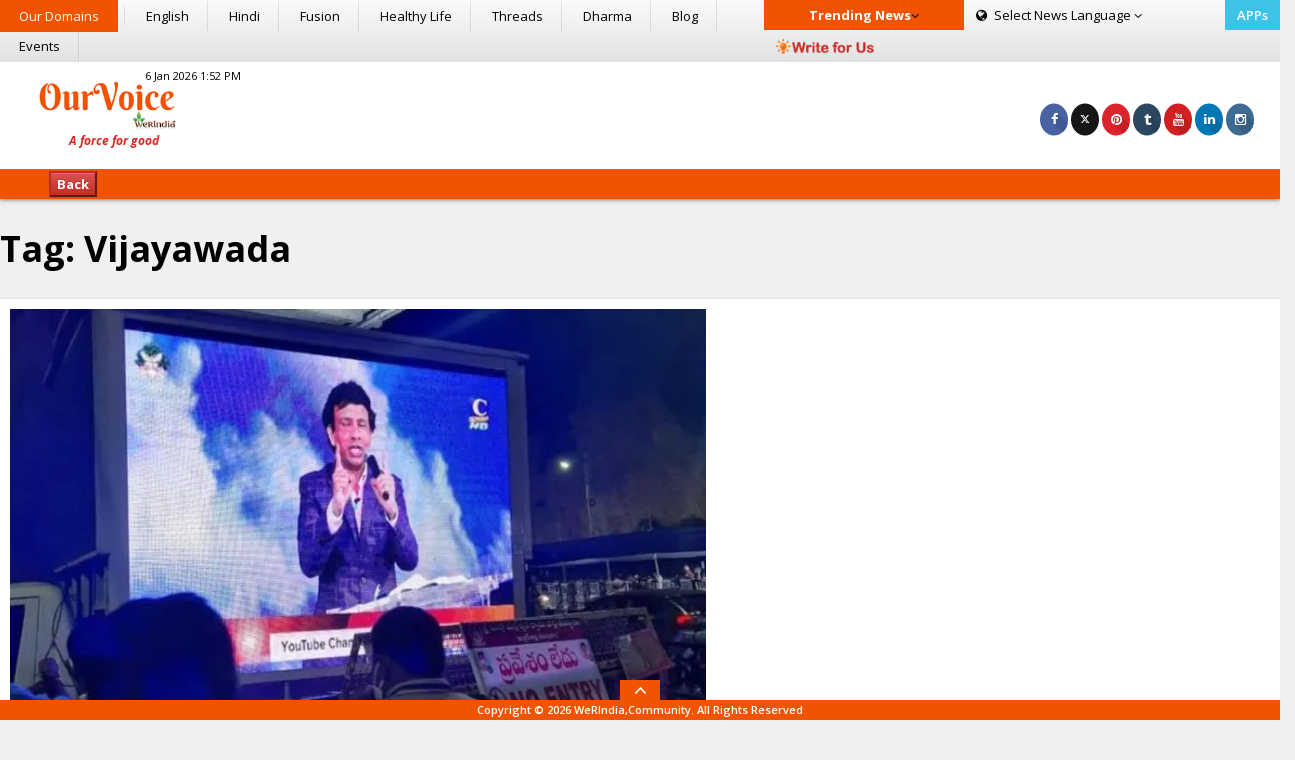

--- FILE ---
content_type: text/html; charset=UTF-8
request_url: https://ourvoice.werindia.com/tag/vijayawada/
body_size: 17612
content:
<!DOCTYPE html>
<html lang="en-US" class="no-js">

<head><meta http-equiv="Content-Type" content="text/html; charset=utf-8">
	<!----> 
	<!-- Meta Data STARTS -->
	
	<meta name="viewport" content="width=device-width, initial-scale=1.0">
	<meta name="author" content="WeRIndia">
	<meta name="google-site-verification" content="cBYU-_6UmcPqaHzTrOR7HTCKFSMuBGO17EGSrIC-KQc" />
	<!-- Meta Data ENDS -->
	
	<!-- CSS AREA STARTS-->
	<link rel="stylesheet" href="https://netdna.bootstrapcdn.com/font-awesome/4.1.0/css/font-awesome.min.css">
	<link rel='stylesheet' href='https://ourvoice.werindia.com/wp-content/themes/ourvoice/css/bootstrap.css'>
	<link rel='stylesheet' href='https://ourvoice.werindia.com/wp-content/themes/ourvoice/css/style.css'>
	<link rel='stylesheet' href='https://ourvoice.werindia.com/wp-content/themes/ourvoice/css/media.css'>
	<!-- CSS AREA ENDS-->

        <!-- Favicon STARTS-->
        <link rel="shortcut icon" href="https://ourvoice.werindia.com/wp-content/uploads/2015/09/Favicon.ico">
	<!-- Favicon ENDS-->

	<!-- GOOGLE WEB FONT AREA STARTS-->
	<link href='https://fonts.googleapis.com/css?family=Open+Sans:400,300italic,300,400italic,600,600italic,700,700italic,800,800italic' rel='stylesheet' type='text/css'>
	<link href='https://fonts.googleapis.com/css?family=Oswald:400,700,300' rel='stylesheet' type='text/css'>
	<!-- GOOGLE WEB FONT AREA STARTS-->
	
	<!--Below is for FB Like button -->
<!--	<div id="fb-root"></div>
		<script>(function(d, s, id) {
		  var js, fjs = d.getElementsByTagName(s)[0];
		  if (d.getElementById(id)) return;
		  js = d.createElement(s); js.id = id;
		  js.src = "//connect.facebook.net/en_US/all.js#xfbml=1&appId=403924843027405";
		  fjs.parentNode.insertBefore(js, fjs);
			}(document, 'script', 'facebook-jssdk'));
		</script>
-->
	<!--[if lt IE 9]>
	  <script src="https://cdnjs.cloudflare.com/ajax/libs/html5shiv/3.6.2/html5shiv.js"></script>
	  <script src="https://cdnjs.cloudflare.com/ajax/libs/respond.js/1.1.0/respond.min.js"></script>
	<![endif]-->
	<link href="//www.google-analytics.com" rel="preconnect">
	<link href="//www.googletagservices.com" rel="dns-prefetch">

	
	<!-- Google tag (gtag.js) -->
<script async src="https://www.googletagmanager.com/gtag/js?id=G-88BV7P76NE"></script>
<script>
  window.dataLayer = window.dataLayer || [];
  function gtag(){dataLayer.push(arguments);}
  gtag('js', new Date());

  gtag('config', 'G-88BV7P76NE');
</script>



	<!--Below added by me-July starts-->
	<script type="text/javascript">
		function loadArticle(pageNumber) {
			$.ajax({
				url: "https://ourvoice.werindia.com/wp-admin/admin-ajax.php",
				type:'POST',
				data: "action=infinite_scroll&page_no="+ pageNumber + '&loop_file=loop', 
				success: function(html){
					$("#cont").append(html);    // This will be the div where our content will be loaded
				}
			});
			return false;
		}
	</script>
		<!--Below added by me-July ends-->
		
	
	<script>(function(html){html.className = html.className.replace(/\bno-js\b/,'js')})(document.documentElement);</script>
<meta name='robots' content='index, follow, max-image-preview:large, max-snippet:-1, max-video-preview:-1' />

	<!-- This site is optimized with the Yoast SEO plugin v23.1 - https://yoast.com/wordpress/plugins/seo/ -->
	<title>Vijayawada Archives - OurVoice | WeRIndia - Analysis &amp; Opinion</title>
	<meta name="description" content="OurVoice provides more than information with inspirational and good news happening today in India to uplift the readers by showing the positive side of news." />
	<link rel="canonical" href="https://ourvoice.werindia.com/tag/vijayawada/" />
	<meta property="og:locale" content="en_US" />
	<meta property="og:type" content="article" />
	<meta property="og:title" content="Vijayawada Archives - OurVoice | WeRIndia - Analysis &amp; Opinion" />
	<meta property="og:description" content="OurVoice provides more than information with inspirational and good news happening today in India to uplift the readers by showing the positive side of news." />
	<meta property="og:url" content="https://ourvoice.werindia.com/tag/vijayawada/" />
	<meta property="og:site_name" content="OurVoice | WeRIndia - Analysis &amp; Opinion" />
	<meta property="og:image" content="https://ourvoice.werindia.com/wp-content/uploads/2015/07/Default_image.jpg" />
	<meta property="og:image:width" content="200" />
	<meta property="og:image:height" content="200" />
	<meta property="og:image:type" content="image/jpeg" />
	<meta name="twitter:card" content="summary_large_image" />
	<meta name="twitter:site" content="@werindia" />
	<script type="application/ld+json" class="yoast-schema-graph">{"@context":"https://schema.org","@graph":[{"@type":"CollectionPage","@id":"https://ourvoice.werindia.com/tag/vijayawada/","url":"https://ourvoice.werindia.com/tag/vijayawada/","name":"Vijayawada Archives - OurVoice | WeRIndia - Analysis &amp; Opinion","isPartOf":{"@id":"https://ourvoice.werindia.com/#website"},"primaryImageOfPage":{"@id":"https://ourvoice.werindia.com/tag/vijayawada/#primaryimage"},"image":{"@id":"https://ourvoice.werindia.com/tag/vijayawada/#primaryimage"},"thumbnailUrl":"https://ourvoice.werindia.com/wp-content/uploads/2021/10/Time-For-Central-Govt-To-Wake-Up-What-Gospel-Program-Broadcasting-Has-To-Do-Anything-With-Navrathri-Celebrations-OurVoice-WeRIndia.png","description":"OurVoice provides more than information with inspirational and good news happening today in India to uplift the readers by showing the positive side of news.","breadcrumb":{"@id":"https://ourvoice.werindia.com/tag/vijayawada/#breadcrumb"},"inLanguage":"en-US"},{"@type":"ImageObject","inLanguage":"en-US","@id":"https://ourvoice.werindia.com/tag/vijayawada/#primaryimage","url":"https://ourvoice.werindia.com/wp-content/uploads/2021/10/Time-For-Central-Govt-To-Wake-Up-What-Gospel-Program-Broadcasting-Has-To-Do-Anything-With-Navrathri-Celebrations-OurVoice-WeRIndia.png","contentUrl":"https://ourvoice.werindia.com/wp-content/uploads/2021/10/Time-For-Central-Govt-To-Wake-Up-What-Gospel-Program-Broadcasting-Has-To-Do-Anything-With-Navrathri-Celebrations-OurVoice-WeRIndia.png","width":696,"height":464,"caption":"Time For Central Govt To Wake Up- What Gospel Program Broadcasting Has To Do Anything With Navrathri Celebrations?"},{"@type":"BreadcrumbList","@id":"https://ourvoice.werindia.com/tag/vijayawada/#breadcrumb","itemListElement":[{"@type":"ListItem","position":1,"name":"Home","item":"https://ourvoice.werindia.com/"},{"@type":"ListItem","position":2,"name":"Vijayawada"}]},{"@type":"WebSite","@id":"https://ourvoice.werindia.com/#website","url":"https://ourvoice.werindia.com/","name":"OurVoice | WeRIndia - Analysis &amp; Opinion","description":"A Force for Good","publisher":{"@id":"https://ourvoice.werindia.com/#organization"},"potentialAction":[{"@type":"SearchAction","target":{"@type":"EntryPoint","urlTemplate":"https://ourvoice.werindia.com/?s={search_term_string}"},"query-input":"required name=search_term_string"}],"inLanguage":"en-US"},{"@type":"Organization","@id":"https://ourvoice.werindia.com/#organization","name":"OurVoice - WeRIndia","url":"https://ourvoice.werindia.com/","logo":{"@type":"ImageObject","inLanguage":"en-US","@id":"https://ourvoice.werindia.com/#/schema/logo/image/","url":"https://ourvoice.werindia.com/wp-content/uploads/2015/09/OurVoice-Logo.png","contentUrl":"https://ourvoice.werindia.com/wp-content/uploads/2015/09/OurVoice-Logo.png","width":199,"height":86,"caption":"OurVoice - WeRIndia"},"image":{"@id":"https://ourvoice.werindia.com/#/schema/logo/image/"},"sameAs":["https://www.facebook.com/werindia.in","https://x.com/werindia","https://www.instagram.com/werindia_blog/","https://www.linkedin.com/company/werindia","https://www.pinterest.com/werindia/","https://www.youtube.com/channel/UCukcFNoKvDPo1aq0epeJtaw"]}]}</script>
	<!-- / Yoast SEO plugin. -->


<link rel='dns-prefetch' href='//fonts.googleapis.com' />
<link rel="alternate" type="application/rss+xml" title="OurVoice | WeRIndia - Analysis &amp; Opinion &raquo; Feed" href="https://ourvoice.werindia.com/feed/" />
<link rel="alternate" type="application/rss+xml" title="OurVoice | WeRIndia - Analysis &amp; Opinion &raquo; Comments Feed" href="https://ourvoice.werindia.com/comments/feed/" />
<link rel="alternate" type="application/rss+xml" title="OurVoice | WeRIndia - Analysis &amp; Opinion &raquo; Vijayawada Tag Feed" href="https://ourvoice.werindia.com/tag/vijayawada/feed/" />
<script type="text/javascript">
/* <![CDATA[ */
window._wpemojiSettings = {"baseUrl":"https:\/\/s.w.org\/images\/core\/emoji\/14.0.0\/72x72\/","ext":".png","svgUrl":"https:\/\/s.w.org\/images\/core\/emoji\/14.0.0\/svg\/","svgExt":".svg","source":{"concatemoji":"https:\/\/ourvoice.werindia.com\/wp-includes\/js\/wp-emoji-release.min.js?ver=6.4.7"}};
/*! This file is auto-generated */
!function(i,n){var o,s,e;function c(e){try{var t={supportTests:e,timestamp:(new Date).valueOf()};sessionStorage.setItem(o,JSON.stringify(t))}catch(e){}}function p(e,t,n){e.clearRect(0,0,e.canvas.width,e.canvas.height),e.fillText(t,0,0);var t=new Uint32Array(e.getImageData(0,0,e.canvas.width,e.canvas.height).data),r=(e.clearRect(0,0,e.canvas.width,e.canvas.height),e.fillText(n,0,0),new Uint32Array(e.getImageData(0,0,e.canvas.width,e.canvas.height).data));return t.every(function(e,t){return e===r[t]})}function u(e,t,n){switch(t){case"flag":return n(e,"\ud83c\udff3\ufe0f\u200d\u26a7\ufe0f","\ud83c\udff3\ufe0f\u200b\u26a7\ufe0f")?!1:!n(e,"\ud83c\uddfa\ud83c\uddf3","\ud83c\uddfa\u200b\ud83c\uddf3")&&!n(e,"\ud83c\udff4\udb40\udc67\udb40\udc62\udb40\udc65\udb40\udc6e\udb40\udc67\udb40\udc7f","\ud83c\udff4\u200b\udb40\udc67\u200b\udb40\udc62\u200b\udb40\udc65\u200b\udb40\udc6e\u200b\udb40\udc67\u200b\udb40\udc7f");case"emoji":return!n(e,"\ud83e\udef1\ud83c\udffb\u200d\ud83e\udef2\ud83c\udfff","\ud83e\udef1\ud83c\udffb\u200b\ud83e\udef2\ud83c\udfff")}return!1}function f(e,t,n){var r="undefined"!=typeof WorkerGlobalScope&&self instanceof WorkerGlobalScope?new OffscreenCanvas(300,150):i.createElement("canvas"),a=r.getContext("2d",{willReadFrequently:!0}),o=(a.textBaseline="top",a.font="600 32px Arial",{});return e.forEach(function(e){o[e]=t(a,e,n)}),o}function t(e){var t=i.createElement("script");t.src=e,t.defer=!0,i.head.appendChild(t)}"undefined"!=typeof Promise&&(o="wpEmojiSettingsSupports",s=["flag","emoji"],n.supports={everything:!0,everythingExceptFlag:!0},e=new Promise(function(e){i.addEventListener("DOMContentLoaded",e,{once:!0})}),new Promise(function(t){var n=function(){try{var e=JSON.parse(sessionStorage.getItem(o));if("object"==typeof e&&"number"==typeof e.timestamp&&(new Date).valueOf()<e.timestamp+604800&&"object"==typeof e.supportTests)return e.supportTests}catch(e){}return null}();if(!n){if("undefined"!=typeof Worker&&"undefined"!=typeof OffscreenCanvas&&"undefined"!=typeof URL&&URL.createObjectURL&&"undefined"!=typeof Blob)try{var e="postMessage("+f.toString()+"("+[JSON.stringify(s),u.toString(),p.toString()].join(",")+"));",r=new Blob([e],{type:"text/javascript"}),a=new Worker(URL.createObjectURL(r),{name:"wpTestEmojiSupports"});return void(a.onmessage=function(e){c(n=e.data),a.terminate(),t(n)})}catch(e){}c(n=f(s,u,p))}t(n)}).then(function(e){for(var t in e)n.supports[t]=e[t],n.supports.everything=n.supports.everything&&n.supports[t],"flag"!==t&&(n.supports.everythingExceptFlag=n.supports.everythingExceptFlag&&n.supports[t]);n.supports.everythingExceptFlag=n.supports.everythingExceptFlag&&!n.supports.flag,n.DOMReady=!1,n.readyCallback=function(){n.DOMReady=!0}}).then(function(){return e}).then(function(){var e;n.supports.everything||(n.readyCallback(),(e=n.source||{}).concatemoji?t(e.concatemoji):e.wpemoji&&e.twemoji&&(t(e.twemoji),t(e.wpemoji)))}))}((window,document),window._wpemojiSettings);
/* ]]> */
</script>
<style id='wp-emoji-styles-inline-css' type='text/css'>

	img.wp-smiley, img.emoji {
		display: inline !important;
		border: none !important;
		box-shadow: none !important;
		height: 1em !important;
		width: 1em !important;
		margin: 0 0.07em !important;
		vertical-align: -0.1em !important;
		background: none !important;
		padding: 0 !important;
	}
</style>
<link rel='stylesheet' id='wp-block-library-css' href='https://ourvoice.werindia.com/wp-includes/css/dist/block-library/style.min.css?ver=6.4.7' type='text/css' media='all' />
<style id='classic-theme-styles-inline-css' type='text/css'>
/*! This file is auto-generated */
.wp-block-button__link{color:#fff;background-color:#32373c;border-radius:9999px;box-shadow:none;text-decoration:none;padding:calc(.667em + 2px) calc(1.333em + 2px);font-size:1.125em}.wp-block-file__button{background:#32373c;color:#fff;text-decoration:none}
</style>
<style id='global-styles-inline-css' type='text/css'>
body{--wp--preset--color--black: #000000;--wp--preset--color--cyan-bluish-gray: #abb8c3;--wp--preset--color--white: #ffffff;--wp--preset--color--pale-pink: #f78da7;--wp--preset--color--vivid-red: #cf2e2e;--wp--preset--color--luminous-vivid-orange: #ff6900;--wp--preset--color--luminous-vivid-amber: #fcb900;--wp--preset--color--light-green-cyan: #7bdcb5;--wp--preset--color--vivid-green-cyan: #00d084;--wp--preset--color--pale-cyan-blue: #8ed1fc;--wp--preset--color--vivid-cyan-blue: #0693e3;--wp--preset--color--vivid-purple: #9b51e0;--wp--preset--gradient--vivid-cyan-blue-to-vivid-purple: linear-gradient(135deg,rgba(6,147,227,1) 0%,rgb(155,81,224) 100%);--wp--preset--gradient--light-green-cyan-to-vivid-green-cyan: linear-gradient(135deg,rgb(122,220,180) 0%,rgb(0,208,130) 100%);--wp--preset--gradient--luminous-vivid-amber-to-luminous-vivid-orange: linear-gradient(135deg,rgba(252,185,0,1) 0%,rgba(255,105,0,1) 100%);--wp--preset--gradient--luminous-vivid-orange-to-vivid-red: linear-gradient(135deg,rgba(255,105,0,1) 0%,rgb(207,46,46) 100%);--wp--preset--gradient--very-light-gray-to-cyan-bluish-gray: linear-gradient(135deg,rgb(238,238,238) 0%,rgb(169,184,195) 100%);--wp--preset--gradient--cool-to-warm-spectrum: linear-gradient(135deg,rgb(74,234,220) 0%,rgb(151,120,209) 20%,rgb(207,42,186) 40%,rgb(238,44,130) 60%,rgb(251,105,98) 80%,rgb(254,248,76) 100%);--wp--preset--gradient--blush-light-purple: linear-gradient(135deg,rgb(255,206,236) 0%,rgb(152,150,240) 100%);--wp--preset--gradient--blush-bordeaux: linear-gradient(135deg,rgb(254,205,165) 0%,rgb(254,45,45) 50%,rgb(107,0,62) 100%);--wp--preset--gradient--luminous-dusk: linear-gradient(135deg,rgb(255,203,112) 0%,rgb(199,81,192) 50%,rgb(65,88,208) 100%);--wp--preset--gradient--pale-ocean: linear-gradient(135deg,rgb(255,245,203) 0%,rgb(182,227,212) 50%,rgb(51,167,181) 100%);--wp--preset--gradient--electric-grass: linear-gradient(135deg,rgb(202,248,128) 0%,rgb(113,206,126) 100%);--wp--preset--gradient--midnight: linear-gradient(135deg,rgb(2,3,129) 0%,rgb(40,116,252) 100%);--wp--preset--font-size--small: 13px;--wp--preset--font-size--medium: 20px;--wp--preset--font-size--large: 36px;--wp--preset--font-size--x-large: 42px;--wp--preset--spacing--20: 0.44rem;--wp--preset--spacing--30: 0.67rem;--wp--preset--spacing--40: 1rem;--wp--preset--spacing--50: 1.5rem;--wp--preset--spacing--60: 2.25rem;--wp--preset--spacing--70: 3.38rem;--wp--preset--spacing--80: 5.06rem;--wp--preset--shadow--natural: 6px 6px 9px rgba(0, 0, 0, 0.2);--wp--preset--shadow--deep: 12px 12px 50px rgba(0, 0, 0, 0.4);--wp--preset--shadow--sharp: 6px 6px 0px rgba(0, 0, 0, 0.2);--wp--preset--shadow--outlined: 6px 6px 0px -3px rgba(255, 255, 255, 1), 6px 6px rgba(0, 0, 0, 1);--wp--preset--shadow--crisp: 6px 6px 0px rgba(0, 0, 0, 1);}:where(.is-layout-flex){gap: 0.5em;}:where(.is-layout-grid){gap: 0.5em;}body .is-layout-flow > .alignleft{float: left;margin-inline-start: 0;margin-inline-end: 2em;}body .is-layout-flow > .alignright{float: right;margin-inline-start: 2em;margin-inline-end: 0;}body .is-layout-flow > .aligncenter{margin-left: auto !important;margin-right: auto !important;}body .is-layout-constrained > .alignleft{float: left;margin-inline-start: 0;margin-inline-end: 2em;}body .is-layout-constrained > .alignright{float: right;margin-inline-start: 2em;margin-inline-end: 0;}body .is-layout-constrained > .aligncenter{margin-left: auto !important;margin-right: auto !important;}body .is-layout-constrained > :where(:not(.alignleft):not(.alignright):not(.alignfull)){max-width: var(--wp--style--global--content-size);margin-left: auto !important;margin-right: auto !important;}body .is-layout-constrained > .alignwide{max-width: var(--wp--style--global--wide-size);}body .is-layout-flex{display: flex;}body .is-layout-flex{flex-wrap: wrap;align-items: center;}body .is-layout-flex > *{margin: 0;}body .is-layout-grid{display: grid;}body .is-layout-grid > *{margin: 0;}:where(.wp-block-columns.is-layout-flex){gap: 2em;}:where(.wp-block-columns.is-layout-grid){gap: 2em;}:where(.wp-block-post-template.is-layout-flex){gap: 1.25em;}:where(.wp-block-post-template.is-layout-grid){gap: 1.25em;}.has-black-color{color: var(--wp--preset--color--black) !important;}.has-cyan-bluish-gray-color{color: var(--wp--preset--color--cyan-bluish-gray) !important;}.has-white-color{color: var(--wp--preset--color--white) !important;}.has-pale-pink-color{color: var(--wp--preset--color--pale-pink) !important;}.has-vivid-red-color{color: var(--wp--preset--color--vivid-red) !important;}.has-luminous-vivid-orange-color{color: var(--wp--preset--color--luminous-vivid-orange) !important;}.has-luminous-vivid-amber-color{color: var(--wp--preset--color--luminous-vivid-amber) !important;}.has-light-green-cyan-color{color: var(--wp--preset--color--light-green-cyan) !important;}.has-vivid-green-cyan-color{color: var(--wp--preset--color--vivid-green-cyan) !important;}.has-pale-cyan-blue-color{color: var(--wp--preset--color--pale-cyan-blue) !important;}.has-vivid-cyan-blue-color{color: var(--wp--preset--color--vivid-cyan-blue) !important;}.has-vivid-purple-color{color: var(--wp--preset--color--vivid-purple) !important;}.has-black-background-color{background-color: var(--wp--preset--color--black) !important;}.has-cyan-bluish-gray-background-color{background-color: var(--wp--preset--color--cyan-bluish-gray) !important;}.has-white-background-color{background-color: var(--wp--preset--color--white) !important;}.has-pale-pink-background-color{background-color: var(--wp--preset--color--pale-pink) !important;}.has-vivid-red-background-color{background-color: var(--wp--preset--color--vivid-red) !important;}.has-luminous-vivid-orange-background-color{background-color: var(--wp--preset--color--luminous-vivid-orange) !important;}.has-luminous-vivid-amber-background-color{background-color: var(--wp--preset--color--luminous-vivid-amber) !important;}.has-light-green-cyan-background-color{background-color: var(--wp--preset--color--light-green-cyan) !important;}.has-vivid-green-cyan-background-color{background-color: var(--wp--preset--color--vivid-green-cyan) !important;}.has-pale-cyan-blue-background-color{background-color: var(--wp--preset--color--pale-cyan-blue) !important;}.has-vivid-cyan-blue-background-color{background-color: var(--wp--preset--color--vivid-cyan-blue) !important;}.has-vivid-purple-background-color{background-color: var(--wp--preset--color--vivid-purple) !important;}.has-black-border-color{border-color: var(--wp--preset--color--black) !important;}.has-cyan-bluish-gray-border-color{border-color: var(--wp--preset--color--cyan-bluish-gray) !important;}.has-white-border-color{border-color: var(--wp--preset--color--white) !important;}.has-pale-pink-border-color{border-color: var(--wp--preset--color--pale-pink) !important;}.has-vivid-red-border-color{border-color: var(--wp--preset--color--vivid-red) !important;}.has-luminous-vivid-orange-border-color{border-color: var(--wp--preset--color--luminous-vivid-orange) !important;}.has-luminous-vivid-amber-border-color{border-color: var(--wp--preset--color--luminous-vivid-amber) !important;}.has-light-green-cyan-border-color{border-color: var(--wp--preset--color--light-green-cyan) !important;}.has-vivid-green-cyan-border-color{border-color: var(--wp--preset--color--vivid-green-cyan) !important;}.has-pale-cyan-blue-border-color{border-color: var(--wp--preset--color--pale-cyan-blue) !important;}.has-vivid-cyan-blue-border-color{border-color: var(--wp--preset--color--vivid-cyan-blue) !important;}.has-vivid-purple-border-color{border-color: var(--wp--preset--color--vivid-purple) !important;}.has-vivid-cyan-blue-to-vivid-purple-gradient-background{background: var(--wp--preset--gradient--vivid-cyan-blue-to-vivid-purple) !important;}.has-light-green-cyan-to-vivid-green-cyan-gradient-background{background: var(--wp--preset--gradient--light-green-cyan-to-vivid-green-cyan) !important;}.has-luminous-vivid-amber-to-luminous-vivid-orange-gradient-background{background: var(--wp--preset--gradient--luminous-vivid-amber-to-luminous-vivid-orange) !important;}.has-luminous-vivid-orange-to-vivid-red-gradient-background{background: var(--wp--preset--gradient--luminous-vivid-orange-to-vivid-red) !important;}.has-very-light-gray-to-cyan-bluish-gray-gradient-background{background: var(--wp--preset--gradient--very-light-gray-to-cyan-bluish-gray) !important;}.has-cool-to-warm-spectrum-gradient-background{background: var(--wp--preset--gradient--cool-to-warm-spectrum) !important;}.has-blush-light-purple-gradient-background{background: var(--wp--preset--gradient--blush-light-purple) !important;}.has-blush-bordeaux-gradient-background{background: var(--wp--preset--gradient--blush-bordeaux) !important;}.has-luminous-dusk-gradient-background{background: var(--wp--preset--gradient--luminous-dusk) !important;}.has-pale-ocean-gradient-background{background: var(--wp--preset--gradient--pale-ocean) !important;}.has-electric-grass-gradient-background{background: var(--wp--preset--gradient--electric-grass) !important;}.has-midnight-gradient-background{background: var(--wp--preset--gradient--midnight) !important;}.has-small-font-size{font-size: var(--wp--preset--font-size--small) !important;}.has-medium-font-size{font-size: var(--wp--preset--font-size--medium) !important;}.has-large-font-size{font-size: var(--wp--preset--font-size--large) !important;}.has-x-large-font-size{font-size: var(--wp--preset--font-size--x-large) !important;}
.wp-block-navigation a:where(:not(.wp-element-button)){color: inherit;}
:where(.wp-block-post-template.is-layout-flex){gap: 1.25em;}:where(.wp-block-post-template.is-layout-grid){gap: 1.25em;}
:where(.wp-block-columns.is-layout-flex){gap: 2em;}:where(.wp-block-columns.is-layout-grid){gap: 2em;}
.wp-block-pullquote{font-size: 1.5em;line-height: 1.6;}
</style>
<link rel='stylesheet' id='wp-polls-css' href='https://ourvoice.werindia.com/wp-content/plugins/wp-polls/polls-css.css?ver=2.77.2' type='text/css' media='all' />
<style id='wp-polls-inline-css' type='text/css'>
.wp-polls .pollbar {
	margin: 1px;
	font-size: 6px;
	line-height: 8px;
	height: 8px;
	background-image: url('https://ourvoice.werindia.com/wp-content/plugins/wp-polls/images/default/pollbg.gif');
	border: 1px solid #c8c8c8;
}

</style>
<link rel='stylesheet' id='twentyfifteen-fonts-css' href='//fonts.googleapis.com/css?family=Noto+Sans%3A400italic%2C700italic%2C400%2C700%7CNoto+Serif%3A400italic%2C700italic%2C400%2C700%7CInconsolata%3A400%2C700&#038;subset=latin%2Clatin-ext' type='text/css' media='all' />
<link rel='stylesheet' id='genericons-css' href='https://ourvoice.werindia.com/wp-content/themes/ourvoice/genericons/genericons.css?ver=3.2' type='text/css' media='all' />
<link rel='stylesheet' id='twentyfifteen-style-css' href='https://ourvoice.werindia.com/wp-content/themes/ourvoice/style.css?ver=6.4.7' type='text/css' media='all' />
<!--[if lt IE 9]>
<link rel='stylesheet' id='twentyfifteen-ie-css' href='https://ourvoice.werindia.com/wp-content/themes/ourvoice/css/ie.css?ver=20141010' type='text/css' media='all' />
<![endif]-->
<!--[if lt IE 8]>
<link rel='stylesheet' id='twentyfifteen-ie7-css' href='https://ourvoice.werindia.com/wp-content/themes/ourvoice/css/ie7.css?ver=20141010' type='text/css' media='all' />
<![endif]-->
<script type="text/javascript" src="https://ourvoice.werindia.com/wp-includes/js/jquery/jquery.min.js?ver=3.7.1" id="jquery-core-js"></script>
<script type="text/javascript" src="https://ourvoice.werindia.com/wp-includes/js/jquery/jquery-migrate.min.js?ver=3.4.1" id="jquery-migrate-js"></script>
<link rel="https://api.w.org/" href="https://ourvoice.werindia.com/wp-json/" /><link rel="alternate" type="application/json" href="https://ourvoice.werindia.com/wp-json/wp/v2/tags/10031" /><link rel="EditURI" type="application/rsd+xml" title="RSD" href="https://ourvoice.werindia.com/xmlrpc.php?rsd" />
<meta name="generator" content="WordPress 6.4.7" />
      <meta name="onesignal" content="wordpress-plugin"/>
            <script>

      window.OneSignal = window.OneSignal || [];

      OneSignal.push( function() {
        OneSignal.SERVICE_WORKER_UPDATER_PATH = "OneSignalSDKUpdaterWorker.js.php";
                      OneSignal.SERVICE_WORKER_PATH = "OneSignalSDKWorker.js.php";
                      OneSignal.SERVICE_WORKER_PARAM = { scope: "/" };
        OneSignal.setDefaultNotificationUrl("https://ourvoice.werindia.com");
        var oneSignal_options = {};
        window._oneSignalInitOptions = oneSignal_options;

        oneSignal_options['wordpress'] = true;
oneSignal_options['appId'] = '2ec860e9-143e-4513-b1be-4eb639384e0c';
oneSignal_options['allowLocalhostAsSecureOrigin'] = true;
oneSignal_options['welcomeNotification'] = { };
oneSignal_options['welcomeNotification']['title'] = "";
oneSignal_options['welcomeNotification']['message'] = "";
oneSignal_options['path'] = "https://ourvoice.werindia.com/wp-content/plugins/onesignal-free-web-push-notifications/sdk_files/";
oneSignal_options['safari_web_id'] = "https://ourvoice.werindia.com";
oneSignal_options['promptOptions'] = { };
oneSignal_options['notifyButton'] = { };
oneSignal_options['notifyButton']['enable'] = true;
oneSignal_options['notifyButton']['position'] = 'bottom-right';
oneSignal_options['notifyButton']['theme'] = 'default';
oneSignal_options['notifyButton']['size'] = 'medium';
oneSignal_options['notifyButton']['displayPredicate'] = function() {
              return OneSignal.isPushNotificationsEnabled()
                      .then(function(isPushEnabled) {
                          return !isPushEnabled;
                      });
            };
oneSignal_options['notifyButton']['showCredit'] = true;
oneSignal_options['notifyButton']['text'] = {};
          /* OneSignal: Using custom SDK initialization. */
                });

      function documentInitOneSignal() {
        var oneSignal_elements = document.getElementsByClassName("OneSignal-prompt");

        var oneSignalLinkClickHandler = function(event) { OneSignal.push(['registerForPushNotifications']); event.preventDefault(); };        for(var i = 0; i < oneSignal_elements.length; i++)
          oneSignal_elements[i].addEventListener('click', oneSignalLinkClickHandler, false);
      }

      if (document.readyState === 'complete') {
           documentInitOneSignal();
      }
      else {
           window.addEventListener("load", function(event){
               documentInitOneSignal();
          });
      }
    </script>
	
	
	<script>
		jQuery(document).ready(function(){
			jQuery(".top-menu-bottom").click(function(){
				jQuery("#navbar").toggleClass('in');
			});
			/*jQuery(".footer-arrow").click(function(){
				jQuery(".footer-arrow").toggleClass('open');
			});*/
		});
	</script>
		
	<!-- Page Level Ads - Adsense starts -->
	<script async src="https://pagead2.googlesyndication.com/pagead/js/adsbygoogle.js"></script>
		<!--script>
		  (adsbygoogle = window.adsbygoogle || []).push({
			google_ad_client: "ca-pub-6098181640242085",
			enable_page_level_ads: true
		  });
		</script-->
	<!-- Page Level Ads - Adsense ends -->
	<style>
		.example1 {
			 height: 22px;	
			 overflow: hidden;
			 position: relative;
		}
		.example1 p {
			 position: absolute;
			 width: 100%;
			 white-space:nowrap;
			 height: 100%;
			 margin: 0;
			 line-height: 22px;
			 text-align: center;
			 /* Starting position */
			 -moz-transform:translateX(100%);
			 -webkit-transform:translateX(100%);	
			 transform:translateX(100%);
			 /* Apply animation to this element */	
			 -moz-animation: example1 15s linear infinite;
			 -webkit-animation: example1 15s linear infinite;
			 animation: example1 15s linear infinite;
		}
		/* Move it (define the animation) */
		@-moz-keyframes example1 {
			0%   { -moz-transform: translateX(100%); }
			100% { -moz-transform: translateX(-100%); }
		}
		@-webkit-keyframes example1 {
			0%   { -webkit-transform: translateX(100%); }
			100% { -webkit-transform: translateX(-100%); }
		}
		@keyframes example1 {
		 0%   { 
				-moz-transform: translateX(100%); /* Firefox bug fix */
			 -webkit-transform: translateX(100%); /* Firefox bug fix */
					 transform: translateX(100%); 		
		 }
		 100% { 
			   -moz-transform: translateX(-100%); /* Firefox bug fix */
			-webkit-transform: translateX(-100%); /* Firefox bug fix */
				   transform: translateX(-100%); 
		 }
		}

		@media screen and (max-width: 770px) {
		  		  		#english-lan,.btn-lang.hin{
		  			display: block;
		  		}
		  		#hindi-lan,.btn-lang.eng{
		  			display: none;
		  		}
		  				}
		
		
	</style>
	
	
	<script>
		jQuery( document ).ready(function() {
			jQuery( ".fa-ellipsis-v" ).click(function() {
			    jQuery( ".aa" ).removeClass( "in" );
			    if (!$('.bb').hasClass('in')) {
                    jQuery( ".bb" ).addClass( "in" );
                }else{
                    jQuery( ".bb" ).removeClass( "in" );
                }
			   jQuery( ".top-most-nav" ).each(function() {
				//jQuery( this ).toggleClass( "in" );
			  });
			});
			jQuery(".domains-click").click(function(){
				//jQuery(".aa").toggleClass('in');
				jQuery( ".bb" ).removeClass( "in" );
				jQuery( ".tk" ).removeClass( "in" );
			    if (!$('.aa').hasClass('in')) {
                    jQuery( ".aa" ).addClass( "in" );
                }else{
                    jQuery( ".aa" ).removeClass( "in" );
                }
			});
			jQuery(".trkeyclick").click(function(){
				//jQuery(".aa").toggleClass('in');
				jQuery( ".bb" ).removeClass( "in" );
				jQuery( ".aa" ).removeClass( "in" );
			    if (!$('.tk').hasClass('in')) {
                    jQuery( ".tk" ).addClass( "in" );
                }else{
                    jQuery( ".tk" ).removeClass( "in" );
                }
			});
			jQuery(".navbar-toggle").click(function(){
				jQuery(".navigation").toggleClass('in');
			});
			jQuery(".contribute").click(function(){
				jQuery(".download-icon").toggleClass('in');
			});
			jQuery(".else-body-part").click(function(){
				jQuery(".navigation").removeClass('in');
			});
			jQuery(".else-body-part").click(function(){
				jQuery(".else-body-part").removeClass('in');
			});
			jQuery(".else-body-part").click(function(){
				jQuery("body").removeClass('menu-active');
			});
			jQuery(".navbar-toggle").click(function(){
				jQuery(".else-body-part").toggleClass('in');
			}); 
			
			function blinker() {
				jQuery('.blink_me').fadeOut(500);
				jQuery('.blink_me').fadeIn(500); 
			}
			setInterval(blinker, 1000);
			
			jQuery(".loderImg").unveil();
			jQuery("img").trigger("unveil");

		});
	</script> 
	
	
</head>
	<body> 
	<!-- commented 28-04-2020 -->
<!-- AddThis Tool : www.addthis.com -->
<!--	<script type="text/javascript" src="//s7.addthis.com/js/300/addthis_widget.js#pubid=ra-5593997e16f685ac" async="async"></script> -->
	
		<a href="javascript:void(0)" class="else-body-part"></a>
		
		
		<header class="tHead">
			<section class="top-head-bar grey-bg">
				<div class="container-fluid no-padding">
					<div class="row">
						<nav class="col-lg-7 col-sm-5 col-xs-5">
					<!--		<div class="navbar-header">
							<button type="button" class="navbar-toggle" data-toggle="collapse" data-target="#myNavbar" style="background: transparent !important;">
								<span class="icon-bar"></span>
								<span class="icon-bar"></span>
								<span class="icon-bar"></span> 
							  </button>
							  </div>  -->
							<div class="collapse navbar-collapse" id="myNavbar">
							<ul class="list-item-inline-bordered nav navbar">
								<li style="margin-top:-5px;margin-left:-7px;" class="domains hidden-sm hidden-xs" > <span style="background-color:#f25300"> <a>Our Domains </a></span> </li> 
							
								<li><a title="Read News in English" href="https://werindia.com">English</a></li>
								<li><a href="https://hindi.werindia.com" title="Read News in Hindi">Hindi</a></li>
								<li><a title="Fusion | WeRIndia" href="https://fusion.werindia.com">Fusion</a></li>
								<li><a title="HealthyLife | WeRIndia" href="https://healthylife.werindia.com">Healthy Life</a></li>
								<li><a title="Threads | WeRIndia" href="https://threads.werindia.com">Threads</a></li>
							    <li><a title="Dharma | WeRIndia" href="https://dharma.werindia.com">Dharma</a></li>
								<li><a title="WeRIndia Blog" href="https://werindia.com/blog/">Blog</a></li>
								<li><a title="Events" href="https://events.werindia.com/">Events</a></li>
								<li class="hidden-lg"><a href="https://kannada.werindia.com" title="Read News in Hindi">Kannada</a></li>
								<li class="hidden-lg"><a href="https://punjabi.werindia.com" title="Read News in English">Punjabi</a></li>
							</ul>
							</div>
						</nav>
						
						
						
						
						<div class="col-lg-5 col-md-12 col-sm-7 col-xs-7 hidden-lg text-right trans">
							<!--<button aria-controls="navbar" aria-expanded="false" data-target="#navbar" data-toggle="collapse" class="navbar-toggle btn pull-left collapsed" type="button">
								<i class="fa fa-navicon"></i> <span> MENU</span> 
							</button>-->
							<div class="elsipe-menu-mobile d-inline-block">
								<a href="javascript:void(0)" class="domains-click"> Language  &  <br /> Domain <i class="fa fa-angle-down" aria-hidden="true"></i></a>
								<ul class="top-most-nav list-item-inline bordered aa">
									<li><a title="Read News in English" href="https://werindia.com">English</a></li>
									<li class=""><a href="https://hindi.werindia.com">Hindi</a></li>
									<li><a href="https://fusion.werindia.com">Fusion</a></li>
									<li><a href="https://healthylife.werindia.com">Healthy Life</a></li>
									<li><a href="https://threads.werindia.com">Threads</a></li>
									<li><a href="https://dharma.werindia.com">Dharma</a></li>
									<li><a href="https://werindia.com/blog">Blog</a></li> 
									<li><a href="https://events.werindia.com/">Events</a></li> 
									<li><a href="https://kannada.werindia.com">Kannada</a></li> 
									<li><a href="https://punjabi.werindia.com">Punjabi</a></li> 
									<li><a href="https://telugu.werindia.com">Telugu</a></li> 
									<li><a href="https://tamil.werindia.com">Tamil</a></li>
									<li><a href="https://bengali.werindia.com">Bengali</a></li>
									<li><a href="https://malayalam.werindia.com">Malayalam</a></li>
									<li><a href="https://assamese.werindia.com"> Assamese</a></li>
									<li><a href="https://odiya.werindia.com"> Odiya </a></li>	
									<li><a href="https://marathi.werindia.com">Marathi</a></li>
									<li><a href="https://gujarati.werindia.com">Gujarati</a></li>

								</ul>
							</div> 
							<ul class="list-item-inline bordered d-inline-block">
								<li class="domains contribute"><a class="" href="javascript:void(0)">APPs</a> 
									<ul class="download-icon">
										<li><a href="https://play.google.com/store/apps/details?id=com.werindia.werindia"><i aria-hidden="true" class="fa fa-android"></i> Android</a></li>
										 <!-- <li><a href="https://itunes.apple.com/ca/app/werindia/id1109708339?mt=8"><i aria-hidden="true" class="fa fa-apple"></i> iPhone</a></li> -->
									</ul>
								</li> 
							</ul>
							<div class="elsipe-menu-mobile hidden-lg d-inline-block">
								<i aria-hidden="true" class="fa fa-ellipsis-v elsipe-menu"></i>
								<ul class="top-most-nav list-item-inline bordered">
									<li><a href="https://werindia.com/about-us" data-hover="About Us">About Us</a></li>
									<li><a href="https://werindia.com/user-guide" data-hover="User Guide">User Guide</a></li>
									<li><a href="https://werindia.com/advertise-with-us" data-hover="Advertise">Advertise</a></li>
									<li><a href="https://werindia.com/write-for-us/write.php" data-hover="Write For Us" target="_blank">Write For Us</a></li>
									<li><a href="https://werindia.com/submission-guidelines" data-hover="Submission Guidelines" target="_blank">Submission Guidelines</a></li>
									<li><a href="https://werindia.com/help" data-hover="Help" target="_blank">Help </a></li>
									<li><a href="https://werindia.com/privacy" data-hover="Privacy">Privacy</a></li>
									<li><a href="https://werindia.com/terms" data-hover="Terms" >Terms</a></li>
									<li><a href="https://werindia.com/careers.php" data-hover="Career" target="_blank">Career</a></li>
									<li><a href="https://werindia.com/our-partners" data-hover="Our Partners">Our Partners</a></li>
									<li><a href="https://werindia.com/sitemap" data-hover="Sitemap" target="_blank">Sitemap</a></li>
									<li><a href="https://werindia.com/contact-us" data-hover="Contact Us" target="_blank">Contact Us</a></li> 
								</ul>
							</div>
						</div>
                						<div class="col-lg-5 col-sm-6 visible-lg top-right text-right trans">
					<ul class="list-item-inline bordered d-inline-block">
					    <li class="pull-left visible-lg"><a href="javascript:void(0)" class="trkeyclick" style="background: linear-gradient(to bottom,#f25300 0,#f25300 100%) !important;
color: #fff;padding:6px;width:200px;text-align:center"><i class="colorblack"></i> <span class="hidden-xs blinking"><b>Trending News</b><i class="fa fa-angle-down"></i></a>
				            <ul class="drop-down grey-bg colorblack tk">
				                				                <li><a alt="WPL 2026" href="https://werindia.com/tags/wpl 2026" >WPL 2026</a></li> 
				                				                <li><a alt="IND vs NZ" href="https://werindia.com/tags/ind vs nz" >IND vs NZ</a></li> 
				                				                <li><a alt="Stock Market" href="https://werindia.com/tags/stock market" >Stock Market</a></li> 
				                				                <li><a alt="Republic Day" href="https://werindia.com/tags/republic day" >Republic Day</a></li> 
				                				                <li><a alt="Cold Wave" href="https://werindia.com/tags/cold wave" >Cold Wave</a></li> 
				                				                <li><a alt="PM Modi" href="https://werindia.com/tags/pm modi" >PM Modi</a></li> 
				                				                <li><a alt="Yogi Adityanath" href="https://werindia.com/tags/yogi adityanath" >Yogi Adityanath</a></li> 
				                				                <li><a alt="Iran" href="https://werindia.com/tags/iran" >Iran</a></li> 
				                				                <li><a alt="Magh Mela" href="https://werindia.com/tags/magh mela" >Magh Mela</a></li> 
				                				                <li><a alt="Subhash Chandra Bose" href="https://werindia.com/tags/subhash chandra bose" >Subhash Chandra Bose</a></li> 
				                				                <li><a alt="Basant Panchami" href="https://werindia.com/tags/basant panchami" >Basant Panchami</a></li> 
				                				                <li><a alt="Bal Thackeray" href="https://werindia.com/tags/bal thackeray" >Bal Thackeray</a></li> 
				                				                <li><a alt="Saraswati Puja" href="https://werindia.com/tags/saraswati puja" >Saraswati Puja</a></li> 
				                				                <li><a alt="Snowfall" href="https://werindia.com/tags/snowfall" >Snowfall</a></li> 
				                				                <li><a alt="Border 2" href="https://werindia.com/tags/border 2" >Border 2</a></li> 
				                				                <li><a alt="Donald Trump" href="https://werindia.com/tags/donald trump" >Donald Trump</a></li> 
				                				                <li><a alt="Gaza Board Of Peace" href="https://werindia.com/tags/gaza board of peace" >Gaza Board Of Peace</a></li> 
				                				                <li><a alt="India Alliance" href="https://werindia.com/tags/india alliance" >India Alliance</a></li> 
				                				                <li><a alt="Movies" href="https://werindia.com/tags/movies" >Movies</a></li> 
				                				                <li><a alt="Arvind Kejriwal" href="https://werindia.com/tags/arvind kejriwal" >Arvind Kejriwal</a></li> 
				                				                <li><a alt="Earthquake" href="https://werindia.com/tags/earthquake" >Earthquake</a></li> 
				                				                <li><a alt="Shiv Sena" href="https://werindia.com/tags/shiv sena" >Shiv Sena</a></li> 
				                				                <li><a alt="Boycott" href="https://werindia.com/tags/boycott" >Boycott</a></li> 
				                				                <li><a alt="Rahul Gandhi" href="https://werindia.com/tags/rahul gandhi" >Rahul Gandhi</a></li> 
				                				                <li><a alt="AAP" href="https://werindia.com/tags/aap" >AAP</a></li> 
				                				                <li><a alt="Congress" href="https://werindia.com/tags/congress" >Congress</a></li> 
				                				                <li><a alt="Bangladesh" href="https://werindia.com/tags/bangladesh" >Bangladesh</a></li> 
				                				                <li><a alt="Air Pollution" href="https://werindia.com/tags/air pollution" >Air Pollution</a></li> 
				                				                <li><a alt="BJP" href="https://werindia.com/tags/bjp" >BJP</a></li> 
				                						 	</ul>
							</li>
						
								<li class="pull-left visible-lg"><a href=""><i style="color:#000;" class="fa fa-globe"></i> <span class="hidden-xs">Select News</span> Language&nbsp;<i class="fa fa-angle-down"></i></a>
									<ul class="drop-down grey-bg">
									<li><a class="" href="https://werindia.com" title="Read News in English">English</a></li>
							<li><a href="https://hindi.werindia.com" title="Read News in Hindi">हिंदी (Hindi)</a></li>
							<li><a class="" href="https://kannada.werindia.com" title="Read News in Kannada"> ಕನ್ನಡ (Kannada)</a></li>
							<li><a class="" href="https://punjabi.werindia.com" title="Read News in Punjabi"> ਪੰਜਾਬੀ (Punjabi)</a></li>
							<li><a class="" href="https://telugu.werindia.com" title="Read News in Telugu"> తెలుగు (Telugu)</a></li>
						<li><a class="" href="https://tamil.werindia.com" title="Read News in Tamil"> தமிழ் (Tamil) </a></li>
							<li><a class="" href="https://bengali.werindia.com" title="Read News in Bengali"> বাঙ্গালী (Bengali)</a></li>
							<li><a class="" href="https://malayalam.werindia.com" title="Read News in Malayalam"> മലയാളം (Malayalam) </a></li>
					        <li><a class="" href="https://assamese.werindia.com" title="Read News in Assamese"> অসমী (Assamese) </a></li>
					       <li><a class="" href="https://odiya.werindia.com" title="Read News in Odiya">ଓଡ଼ିଆ (Odiya)</a></li>
					        <li><a class="" title="Read News in Marathi" href="https://marathi.werindia.com">मराठी (Marathi)</a></li>
							<li><a class="" title="Read News in Gujarati" href="https://gujarati.werindia.com">ગુજરાતી (Gujarati)</a></li>
						

									</ul>
								</li>
									<li class="pull-left visible-lg">
									<a href="https://werindia.com/write-for-us/write.php"><img class="contruibute" style="height:15px;" src="https://fusion.werindia.com/wp-content/themes/PressHub/images/contribute.png" alt="" /></a>
								</li>
								
								<li class="domains contribute"><a class="" href="javascript:void(0)">APPs</a>
									<ul class="download-icon">
										<li><a href="https://play.google.com/store/apps/details?id=com.werindia.werindia"><i aria-hidden="true" class="fa fa-android"></i> Android</a></li>
									<!--	<li><a href="https://itunes.apple.com/ca/app/werindia/id1109708339?mt=8"><i aria-hidden="true" class="fa fa-apple"></i> iPhone</a></li> -->
									</ul>
								</li> 
							</ul>
						</div>
						
						
					</div>
				</div>
			</section>
			
			
			<section class="mast-head-bar" style="padding:6px 0; position:relative;">
				<div class="container-fluid relative">
					<div class="row">
						<div class="col-sm-5 col-xs-5 col-lg-2 no-padding text-center">
							<div class="relative mobile-logo" style="display:inline-block;">
								<a href="https://ourvoice.werindia.com/" class="logo relative">
									<img width="140" height="68" title="OurVoice | WeRIndia - Analysis & Opinion" alt="OurVoice | WeRIndia - Analysis & Opinion" src="https://ourvoice.werindia.com/wp-content/uploads/2015/09/OurVoice-Logo.png">
								</a>
								<div class="updated"><span>
									6 Jan 2026&nbsp;1:52 PM										
									  </span>
								</div>
							</div>
						</div>
						<div class="col-sm-8 visible-lg hidden-sm hidden-xs text-center main-ad">							
								<!-- OurVoice Top Header -->
								<script async src="https://pagead2.googlesyndication.com/pagead/js/adsbygoogle.js"></script>
								<ins class="adsbygoogle"
									 style="display:inline-block; width:728px;height:90px"
									 data-ad-client="ca-pub-6098181640242085"
									 data-ad-slot="2150197853"></ins>
								<script>
								(adsbygoogle = window.adsbygoogle || []).push({});
								</script>
						</div>
						
						<div class="col-lg-2 col-sm-6 social-nav text-center" >
               <!--    <div class="custom-search-bar visible-lg" style="margin-bottom:-30px;" social-nav >
						<form name="search" method="get" action="https://ourvoice.werindia.com/">
							<input type="text" name="s" placeholder="Search on OurVoice" />
							<button type="submit" style="color:#f25300;" ><i class="fa fa-search"></i></button>
						</form>	
					</div>	 -->				 
							<ul class="list-item-inline mobile-social" style="margin-top:-5px;"> 
								<li><a href="https://www.facebook.com/werindia.in" target="_blank" class="azm-social azm-size-32 azm-long-shadow azm-facebook azm-circle" title="WeRIndia Facebook"><i class="fa fa-facebook"></i></a></li>
								<li><a href="https://twitter.com/werindia" target="_blank" class="azm-social azm-size-32 azm-long-shadow azm-twitter azm-circle" title="WeRIndia Twitter"><i class="fa fa-twitter"></i></a></li>
								<li><a href="https://www.pinterest.com/werindia" target="_blank" class="azm-social azm-size-32 azm-long-shadow azm-pinterest azm-circle" title="WeRIndia Pinterest"><i class="fa fa-pinterest"></i></a></li>
								<li><a href="https://werindialive.tumblr.com/" target="_blank" class="azm-social azm-size-32 azm-long-shadow azm-tumblr azm-circle" title="WeRIndia Tumblr" ><i class="fa fa-tumblr"></i></a></li>
								<li><a href="https://www.youtube.com/channel/UC86Qe5uHTTCNNgKZ218ShmA" target="_blank" class="azm-social azm-size-32 azm-long-shadow azm-youtube azm-circle" title="WeRIndia Youtube" ><i class="fa fa-youtube"></i></a></li>
								<li><a href="https://www.linkedin.com/company/werindia" target="_blank" class="azm-social azm-size-32 azm-long-shadow azm-linkedin azm-circle" title="WeRIndia Linkedin"><i class="fa fa-linkedin"></i></a></li>
								
								<li><a href="https://www.instagram.com/werindia_blog/" target="_blank" class="azm-social azm-size-32 azm-long-shadow azm-instagram azm-circle" title="WeRIndia Instagram"><i class="fa fa-instagram"></i></a></li>
								
								
							</ul>
					<!--		<div style="font-size:10px;color:#f25300;"> <b> Election 2019 Results </b> </div>
							<p id="demo" style="text-align: center;font-size: 19px; margin-top: 0px;"></p>
							<div style="font-size:10px;margin-top:-10px;color:#f25300;">Days &nbsp; Hours &nbsp; Minutes  &nbsp; Seconds</div>  
						<script>
						/*	var countDownDate = new Date("may 23, 2019 23:59:00").getTime();
							var x = setInterval(function() {
							var now = new Date().getTime();
							var distance = countDownDate - now;
							var days = Math.floor(distance / (1000 * 60 * 60 * 24));
							var hours = Math.floor((distance % (1000 * 60 * 60 * 24)) / (1000 * 60 * 60));
							var minutes = Math.floor((distance % (1000 * 60 * 60)) / (1000 * 60));
							var seconds = Math.floor((distance % (1000 * 60)) / 1000);
							document.getElementById("demo").innerHTML = days + "&nbsp&nbsp&nbsp" + hours + "&nbsp&nbsp&nbsp&nbsp" + minutes + "&nbsp&nbsp&nbsp&nbsp" + seconds +"&nbsp&nbsp&nbsp";
							if (distance < 0) {
							clearInterval(x);
							document.getElementById("demo").innerHTML = "EXPIRED";
												}
								}, 1000);  */ 
						</script>    -->
						</div>   

						<div class="col-xs-12 col-sm-12 hidden-lg visible-sm visible-xs text-center main-ad">							
								<!-- OurVoice Top Header -->
								<script async src="https://pagead2.googlesyndication.com/pagead/js/adsbygoogle.js"></script>
								<ins class="adsbygoogle"
									 style="display:inline-block; width:728px;height:90px"
									 data-ad-client="ca-pub-6098181640242085"
									 data-ad-slot="2150197853"></ins>
								<script>
								(adsbygoogle = window.adsbygoogle || []).push({});
								</script>
						</div>
					</div>
				</div>
			</section>
			
			
			<section class="scrolling-news no-trans">
				<div class="container">
					<div class="row"> 
				
						
												<div class="col-lg-3 text-left">
					<a href="https://ourvoice.werindia.com">		<button class="btn-danger" style="size:20px;" > Back </button> </a>
						</div>
											</div>
				</div>
			</section>
			
			
		</header>
						<p class="site-title" style="display:none;"><a href="https://ourvoice.werindia.com/" rel="home">OurVoice | WeRIndia &#8211; Analysis &amp; Opinion</a></p>
								<p class="site-description" style="display:none;">A Force for Good</p>
			
		
		<main class="main-layout tM10 dM50">
						
	<section id="primary" class="content-area">
		<main id="main" class="site-main" role="main">

		
			<header class="page-header">
				<h1 class="page-title">Tag: <span>Vijayawada</span></h1>			</header><!-- .page-header -->

				<div class="white-box count" id="post-16326">									
		<div class="row" id="post-16326" >
			<div class="col-sm-12">
									<div class="sm-img">
						<a href="https://ourvoice.werindia.com/english/time-for-central-govt-to-wake-up-what-gospel-program-broadcasting-has-to-do-anything-with-navrathri-celebrations/" class="tumbImg"><img width="696" height="464" src="https://ourvoice.werindia.com/wp-content/uploads/2021/10/Time-For-Central-Govt-To-Wake-Up-What-Gospel-Program-Broadcasting-Has-To-Do-Anything-With-Navrathri-Celebrations-OurVoice-WeRIndia.png" class="attachment-post-thumbnail size-post-thumbnail wp-post-image" alt="Time For Central Govt To Wake Up- What Gospel Program Broadcasting Has To Do Anything With Navrathri Celebrations?" decoding="async" fetchpriority="high" srcset="https://ourvoice.werindia.com/wp-content/uploads/2021/10/Time-For-Central-Govt-To-Wake-Up-What-Gospel-Program-Broadcasting-Has-To-Do-Anything-With-Navrathri-Celebrations-OurVoice-WeRIndia.png 696w, https://ourvoice.werindia.com/wp-content/uploads/2021/10/Time-For-Central-Govt-To-Wake-Up-What-Gospel-Program-Broadcasting-Has-To-Do-Anything-With-Navrathri-Celebrations-OurVoice-WeRIndia-160x107.png 160w, https://ourvoice.werindia.com/wp-content/uploads/2021/10/Time-For-Central-Govt-To-Wake-Up-What-Gospel-Program-Broadcasting-Has-To-Do-Anything-With-Navrathri-Celebrations-OurVoice-WeRIndia-450x300.png 450w, https://ourvoice.werindia.com/wp-content/uploads/2021/10/Time-For-Central-Govt-To-Wake-Up-What-Gospel-Program-Broadcasting-Has-To-Do-Anything-With-Navrathri-Celebrations-OurVoice-WeRIndia-300x200.png 300w, https://ourvoice.werindia.com/wp-content/uploads/2021/10/Time-For-Central-Govt-To-Wake-Up-What-Gospel-Program-Broadcasting-Has-To-Do-Anything-With-Navrathri-Celebrations-OurVoice-WeRIndia-90x60.png 90w" sizes="(max-width: 696px) 100vw, 696px" /></a>
													
								<div class="img_courtesy">Photo: OpIndia</div>
											</div>
															
													
					<!-- <h4 class="media-heading"><a target="_blank" href="" rel="nofollow" title=""></a></h4> -->
					
				<h4 class="media-heading">
				<a href="https://ourvoice.werindia.com/english/time-for-central-govt-to-wake-up-what-gospel-program-broadcasting-has-to-do-anything-with-navrathri-celebrations/" rel="bookmark" title="Time For Central Govt To Wake Up- What Gospel Program Broadcasting Has To Do Anything With Navrathri Celebrations?">	Time For Central Govt To Wake Up- What Gospel Program Broadcasting Has To Do Anything With Navrathri Celebrations? </a>
								</h4>
					
								
				<p>					
			Hindu devotees at a Dussehra festival in Vijayawada were shocked to see a video of Christian preaching on a large screen installed at the Kanaka Durga Temple. The giant LED screen was installed at the venue to screen the rituals and celebrations of the Dussehra&hellip; <a style="color: #EB3838;" href="https://ourvoice.werindia.com/english/time-for-central-govt-to-wake-up-what-gospel-program-broadcasting-has-to-do-anything-with-navrathri-celebrations/"> Read More </a> </p>
			
										<div class="soc-line">
					<div class="addthis_toolbox addthis_default_style addthis_16x16_style">
					<a style="width:14px;"  class="fa fa-facebook azm-social azm-long-shadow azm-facebook" target="_blank" href="https://www.facebook.com/sharer/sharer.php?u=https://ourvoice.werindia.com/english/time-for-central-govt-to-wake-up-what-gospel-program-broadcasting-has-to-do-anything-with-navrathri-celebrations/"></a>
					<a style="width:14px;" class="fa fa-twitter azm-social azm-long-shadow azm-twitter" href="http://www.twitter.com/share?url=https://ourvoice.werindia.com/english/time-for-central-govt-to-wake-up-what-gospel-program-broadcasting-has-to-do-anything-with-navrathri-celebrations/" target="_blank" ></a>	
					<a style="width:14px;" class="fa fa-linkedin azm-social azm-long-shadow azm-linkedin " href="http://www.linkedin.com/shareArticle?mini=true&url=https://ourvoice.werindia.com/english/time-for-central-govt-to-wake-up-what-gospel-program-broadcasting-has-to-do-anything-with-navrathri-celebrations/" target="_blank" ></a>	
					<a style="width:14px;" class="fa fa-pinterest azm-social azm-long-shadow azm-pinterest " href="http://pinterest.com/pin/create/button/?url=https://ourvoice.werindia.com/english/time-for-central-govt-to-wake-up-what-gospel-program-broadcasting-has-to-do-anything-with-navrathri-celebrations/" target="_blank" ></a>
					<a class=" azm-social azm-long-shadow hidden-lg hidden-md"  href="whatsapp://send?text=https://ourvoice.werindia.com/english/time-for-central-govt-to-wake-up-what-gospel-program-broadcasting-has-to-do-anything-with-navrathri-celebrations/ " data-action="share/whatsapp/share"> <img src="https://ourvoice.werindia.com/wp-content/uploads/2019/01/Whatsapp-icon.png" alt="Whatsapp App" width="14px;" height="14px"></a>
					<a class=" azm-social azm-long-shadow hidden-xs hidden-sm "  href="https://web.whatsapp.com/send?text=https://ourvoice.werindia.com/english/time-for-central-govt-to-wake-up-what-gospel-program-broadcasting-has-to-do-anything-with-navrathri-celebrations/ " data-action="share/whatsapp/share" target="_blank"> <img src="https://ourvoice.werindia.com/wp-content/uploads/2019/01/Whatsapp-icon.png" alt="Whatsapp App" width="14px;" height="14px"></a>
				</div>
					
					
					<ul class="list-item-inline-bordered">
						<li></li>
						<li><i class="fa fa-calendar"></i> 11 Oct 2021</li>
						<li><i class="fa fa-user"></i> WerIndia</li>
							
						
						<!--<li><i class="fa fa-image"></i> <a href="https://ourvoice.werindia.com/english/" rel="category tag">English</a></li>-->
												<li><a class="comment-toggle" href="javascript:void(0)" data-tar="comment-16326"><i class="fa fa-comment"></i> Comment</a></li>
												
						 														
					</ul>
					<ul class="list-item-inline-bordered pull-right">
										<li><span></span><a href="https://werindia.com/" style="color: blue; font-weight: 600;color:#E14938;">Visit <img src="https://ourvoice.werindia.com/wp-content/uploads/2015/09/Favicon.ico" /></a></li>
											</ul>
					<div class="clearfix"></div>
				</div>
				<p style=" display:none;color: rgb(107, 0, 0);">Visit <a href="https://werindia.com/" style="color: blue; font-weight: 600;"> www.werindia.com</a> OR <a href="https://hindi.werindia.com/"  style="color: blue; font-weight: 600;"> Hindi.werindia.com</a> to read news from 500+ news sources... आपका अपना डिजिटल अख़बार |</p>
			</div>				
					
																			
				<div class="comment-box comment-16326" id="post-16326">				
								<!--<a href="">Leave a comment</a>-->
				
				<div id="comments" class="comments-area active">
										<div id="respond" class="comment-respond">
		<h3 id="reply-title" class="comment-reply-title">Leave a Reply <small><a rel="nofollow" id="cancel-comment-reply-link" href="/tag/vijayawada/#respond" style="display:none;">Cancel reply</a></small></h3><form action="https://ourvoice.werindia.com/wp-comments-post.php" method="post" id="commentform" class="comment-form" novalidate><div class="form-group comment-form-comment"><textarea class="form-control" id="comment" name="comment" placeholder="Write your Comment here.." aria-required="true"></textarea></div><div class="form-group comment-form-author"><input id="author" class="form-control blog-form-input" placeholder="Enter your Name* " name="author" type="text" value="" size="30" /></div>
<div class="form-group comment-form-email"><input id="email" class="form-control blog-form-input" placeholder="Enter your Email* " name="email" type="text" value="" size="30" /></div>
<div class="g-recaptcha" data-sitekey="6Lc2yu4UAAAAADNQHWVJubbiG74mth5QlTMt2icp"></div><br><p class="form-submit"><input name="submit" type="submit" id="submit" class="submit" value="Submit" /> <input type='hidden' name='comment_post_ID' value='16326' id='comment_post_ID' />
<input type='hidden' name='comment_parent' id='comment_parent' value='0' />
</p><p style="display: none;"><input type="hidden" id="akismet_comment_nonce" name="akismet_comment_nonce" value="59751e1f79" /></p><p style="display: none !important;" class="akismet-fields-container" data-prefix="ak_"><label>&#916;<textarea name="ak_hp_textarea" cols="45" rows="8" maxlength="100"></textarea></label><input type="hidden" id="ak_js_1" name="ak_js" value="46"/><script>document.getElementById( "ak_js_1" ).setAttribute( "value", ( new Date() ).getTime() );</script></p></form>	</div><!-- #respond -->
							</div>
							</div>
					</div>	
		
	</div><!--/white box ends here--> 
		</main><!-- .site-main -->
	</section><!-- .content-area -->

</main><!--/main area ends here-->
	        <script type="text/javascript">
            // Decalre recursive function
            function test(runCount, runMax, waitBeforeRun){
              // ... do sometnig here
              console.log("runCount " + runCount);
              console.log("waitBeforeRun " + waitBeforeRun);
                // adjust your varibles in loop
              runCount++;
              let reduceWaitRunTimeBy = 1;
              waitBeforeRun = 0 > waitBeforeRun - reduceWaitRunTimeBy ? waitBeforeRun : waitBeforeRun -= reduceWaitRunTimeBy;
               
             /** run recurssion 
              *  if "if" condition is met
              **/
              if(runCount > runMax) return
              
              if(runCount==3000) {
                  jQuery('#myModal').modal('show');
                  document.cookie = "myJavascriptVar =12345";
              }
              setTimeout(test.bind(null, runCount, runMax, waitBeforeRun), waitBeforeRun);
              
            }
            // helper function to stop timeoutInstance 
            function stopMe(actionTimeout){
               setTimeout(function(){
                  clearTimeout(actionTimeout);
               }.bind(null, actionTimeout), 3100);
            }
            // Run Timeout
            let runCount = 0;
            let runMax = 3001;
            let waitBeforeRun = 31;
            var actionTimeout = setTimeout(test.bind(null, runCount, runMax, waitBeforeRun), waitBeforeRun);

		</script> 
		<div id="myModal" style="display:none;" class="modal fade" tabindex="-1" role="dialog">
		  <div class="modal-dialog">
			 <div class="modal-content" style="max-width:500px;">
			  <div class="modal-header">
				<button type="button" style="margin-top:-29px; right:-10px;" class="close" data-dismiss="modal" aria-label="Close"><span aria-hidden="true">&times;</span></button>
				<h4 class="modal-title dM15 text-center"></h4> 
			  </div>
			  <div class="modal-body text-center" style="padding:0px;">  
				<div class="content-pop-mid">
					<a href="https://werindia.com/submission-guidelines"> <img src="https://werindia.com/images/Guestpost_Popup1.jpg" alt=" " style="width: 100%;"/></a>
				 </div>
				<p class="text-center noMargin tM10" style="margin-bottom:-10px;"> 
					<a href="https://werindia.com/submission-guidelines" class="btn btn-sm dM10" style="background:#FF9E15;">CLICK HERE</a>
				</p>
			  </div>
			</div><!-- /.modal-content -->
		  </div><!-- /.modal-dialog -->
		</div><!-- /.modal -->
		<footer class="footer-area" id="footer">
			<div class="footer-box"> 
				<div class="footer-arrow"><span><i class="fa fa-angle-up"></i></span></div>
				<div class="container">
					<div class="row footer-box-con">
						<div class="col-sm-3">
							<h2 class="footer-heading"><span>Our Web Portals</span></h2>
							<ul class="list-item icon">
								<li><a data-hover="WeRIndia.com" href="https://werindia.com">WeRIndia.com</a></li>
								<li><a data-hover="Hindi.WeRIndia.com" href="https://hindi.werindia.com">Hindi.WeRIndia.com</a></li>
								<li><a data-hover="Fusion.WeRIndia.com" href="https://fusion.werindia.com">Fusion.WeRIndia.com</a></li>
								<li><a data-hover="OurVoice.WeRIndia.com" href="https://ourvoice.werindia.com">OurVoice.WeRIndia.com</a></li>
								<li><a data-hover="HealthyLife.WeRIndia.com" href="https://healthylife.werindia.com">HealthyLife.WeRIndia.com</a></li>
								<li><a data-hover="Threads.WeRIndia.com" href="https://threads.werindia.com">Threads.WeRIndia.com</a></li>
								<li><a data-hover="Dharma.WeRIndia.com" href="https://dharma.werindia.com">Dharma.WeRIndia.com</a></li>
								<li><a data-hover="WeRIndia Blog" href="https://werindia.com/blog/">WeRIndia Blog</a></li>
								<li><a data-hover="WeRIndia Blog" href="https://events.werindia.com/">Events.WeRIndia</a></li>
							</ul>
						</div><!--/footer col ends here-->
						<div class="col-sm-3">
							<h2 class="footer-heading"><span>Select News Languages</span></h2>
							<ul class="list-item icon">
								<li><a data-hover="Read News in English" href="https://werindia.com">English</a></li>
								<li><a data-hover="Read News in Hindi" href="https://hindi.werindia.com">Hindi</a></li>
								<li><a data-hover="Read News in Kannada" href="https://kannada.werindia.com">Kannada</a></li>
								<li><a data-hover="Read News in Punjabi" href="https://punjabi.werindia.com">Punjabi</a></li>
								<li><a data-hover="Read News in Telugu" href="https://telugu.werindia.com">Telugu</a></li>
								<li><a href="https://tamil.werindia.com">Tamil</a></li>
								<li><a href="https://bengali.werindia.com">Bengali</a></li>
								<li><a href="https://malayalam.werindia.com">Malayalam</a></li>
								<li><a href="https://assamese.werindia.com"> Assamese</a></li>
								<li><a href="https://odiya.werindia.com"> Odiya </a></li>
								<li><a href="https://marathi.werindia.com"> marathi </a></li>
								<li><a href="https://gujarati.werindia.com"> Gujarati </a></li>
							</ul>
						</div><!--/footer col ends here-->
						<div class="col-sm-3">
							<h2 class="footer-heading"><span>Get Social</span></h2>
							<ul class="list-item icon">
								<li><a target="_blank" data-hover="Facebook" href="https://www.facebook.com/Werindia.in">Facebook</a></li>
								<li><a target="_blank" data-hover="Twitter" href="https://twitter.com/werindia">Twitter</a></li>
								<li><a target="_blank" data-hover="Linkedin" href="https://www.linkedin.com/company/werindia">Linkedin</a></li>
								<li><a target="_blank" data-hover="Pinterest" href="https://www.pinterest.com/werindia">Pinterest</a></li>					
								<li><a target="_blank" data-hover="Tumblr" href="http://werindialive.tumblr.com">Tumblr</a></li>					
								<li><a target="_blank" data-hover="YouTube" href="https://www.youtube.com/channel/UC86Qe5uHTTCNNgKZ218ShmA">YouTube</a></li>
								<li><a target="_blank" data-hover="Instagram" href="https://www.instagram.com/werindia_blog/">Instagram</a></li>
							</ul>
						</div><!--/footer col ends here-->
						<div class="col-sm-3">
							<h2 class="footer-heading"><span>Other Links</span></h2>
							<ul class="list-item">
								<li><a target="_blank" data-hover="About Us" href="https://werindia.com/about-us">About Us</a></li>
								<li><a target="_blank" data-hover="Career" href="https://werindia.com/careers.php">Career</a></li>
								<li><a target="_blank" data-hover="Help" href="https://werindia.com/help">Help </a></li>
								<li><a target="_blank" data-hover="Privacy" href="https://werindia.com/privacy">Privacy</a></li>
								<li><a target="_blank" data-hover="Terms" href="https://werindia.com/terms">Terms</a></li>
								<li><a target="_blank" data-hover="Sitemap" href="https://werindia.com/sitemap">Sitemap</a></li>
								<li><a target="_blank" data-hover="Contact Us" href="https://werindia.com/contact-us">Contact Us</a></li>
							</ul>
						</div><!--/footer col ends here-->
						<div style="display:none;">
							<h2 class="footer-heading"><span>Reference Links</span></h2>
							<ul class="list-item">
								<li><a target="_blank" data-hover="" href="">Site 1</a></li>
								<li><a target="_blank" data-hover="" href="">Site 1</a></li>
								<li><a target="_blank" data-hover="" href="">Site 1 </a></li>
								<li><a target="_blank" data-hover="" href="">Site 1</a></li>
								<li><a target="_blank" data-hover="" href="">Site 1</a></li>
								<li><a target="_blank" data-hover="" href="">Site 1</a></li>
							</ul>
						</div><!--/footer col ends here-->
					</div><!--/row ends here-->
				</div><!--/container ends here-->
			</div>
			<div class="container">
				<div class="row">
					<div class="col-sm-12 text-center">
						<p style="font-size:11px;; position:relative; z-index:99;">Copyright © 2026 WeRIndia,Community. All Rights Reserved </p>
					</div><!--/cole ends here-->
				</div><!--/row area ends here-->
			</div><!--/container area ends here-->
			<!--<a class="scrollToTop" href="" style="display:inline;"> <i class="fa fa-angle-up"></i></a>-->
		</footer><!--/footer area ends here-->
		<div class="loaders visible-hidden">  
			<div class="loader" id="loader">
				<div class="loader-inner line-spin-fade-loader">
					<div></div>
					<div></div>
					<div></div>
					<div></div>
					<div></div>
					<div></div>
					<div></div>
					<div></div>
				</div>
			</div>
		</div>

<!--JS AREA STARTS-->
	<script type="text/javascript" src="https://code.jquery.com/jquery-1.10.1.min.js"></script>
	<script type="text/javascript" src="https://ourvoice.werindia.com/wp-content/themes/ourvoice/js/bootstrap.js"></script>
	<script type="text/javascript" src="https://ourvoice.werindia.com/wp-content/themes/ourvoice/js/custom.js"></script>
	<script src="https://cdnjs.cloudflare.com/ajax/libs/jquery-cookie/1.4.1/jquery.cookie.js"></script>
<!--JS AREA ENDS-->

		<script>
			document.addEventListener('DOMContentLoaded', function () {
			  document.querySelector('main').className += 'loaded';
			});
		</script>
		<script type="text/javascript">
			post_offset = increment = 15;
		</script>
	
	<!--Below added by me-July starts-->
		<style>
		a#inifiniteLoader{position: fixed; z-index: 2; bottom: 15px; right: 10px; display:none;}


		</style>

		
		<a id="inifiniteLoader"><img src="https://ourvoice.werindia.com/wp-content/themes/ourvoice/img/ajax-loader.gif" /></a>

				
			<script type="text/javascript">

				


				  jQuery(document).ready(function($) {

				  		jQuery("body").css("padding-bottom",jQuery("footer").height()+30+"px");

				  		var fl=0;
				  		jQuery(".footer-arrow").click(function(){

				  			jQuery(".footer-arrow").toggleClass('open');
				  			if(fl==0)
				  			{
				  				jQuery(".footer-box .footer-box-con").slideDown("fast");
				  				fl=1;
				  			}else{
				  				jQuery(".footer-box .footer-box-con").slideUp("fast");
				  				fl=0;
				  			}
				  		});

				  		var en_size=jQuery(".english-lan .count").size();
				  		var hn_size=jQuery(".hindi-lan .count").size();

				  		if(en_size >= hn_size)
				  		{
				  			jQuery(".hindi-lan .count").each(function(inn){
				  				inn++;
				  				
				  				
				  				var en_height=jQuery(".english-lan .count:nth-child("+inn+") .col-sm-12").height();

				  				jQuery(this).find(".col-sm-12").height(en_height+"px");
				  			});
				  		}


				  		/*var e_height=jQuery(".english-lan .big").height();
				  		var h_height=jQuery(".hindi-lan .big").height();

				  		

				  		if(e_height>=h_height)
				  		{
				  			jQuery(".hindi-lan .big").height(e_height+"px");
				  		}else{
				  			jQuery(".english-lan .big").height(h_height+"px");
				  		}*/

				  		jQuery(".btn-lang").click(function(e){
				  			if($(window).width() < 770)
				  			{
				  				
				  				if(jQuery(this).hasClass("hin"))
				  				{
				  					$.cookie("cur_lang","hindi",{expires : 30 });
				  					jQuery(".btn-lang.eng").show();
				  					jQuery(this).hide();
				  					//alert('');
				  					
				  				}else{
				  					$.cookie("cur_lang","english",{expires : 30 });
				  					jQuery(".btn-lang.hin").show();
				  					jQuery(this).hide();
				  					//alert('');
				  					
				  				}
					  			var tar=jQuery(this).attr("href");
					  			jQuery(".box").fadeOut("fast");
					  			jQuery(tar).fadeIn("fast");
					  		}
					  		else
					  		{
					  			return false;
					  		}
					  		e.preventDefault();
				  		});

				  		/*
						var count = 2;
						var count1 = 2;
						var total = ;
						var total1 = ;
						$(window).scroll(function(){
							if  ($(window).scrollTop() == $(document).height() - $(window).height()){
								
								if (count > total){
									return false;
								}else{
									//loadArticle(count);
								}
								count++;
							}

							if  ($(window).scrollTop() == $(document).height() - $(window).height()){
								
								if (count1 > total1){
									return false;
								}else{
									//loadArticleHindi(count);
								}
								count1++;
							}
						}); 


			 
					  function loadArticle(pageNumber){    
							  $('a#inifiniteLoader').show('fast');
							  $.ajax({
								  url: "https://ourvoice.werindia.com/wp-admin/admin-ajax.php",
								  type:'POST',
								  data: "action=infinite_scroll&page_no="+ pageNumber + '&loop_file=loop', 
								  success: function(html){
									  $('a#inifiniteLoader').hide('1000');
									  $(".english-lan").append(html);    // This will be the div where our content will be loaded
									  
								  }
							  });
						  return false;
					  }

					  function loadArticleHindi(pageNumber){    
							  $('a#inifiniteLoader').show('fast');
							  $.ajax({
								  url: "https://ourvoice.werindia.com/wp-admin/admin-ajax.php",
								  type:'POST',
								  data: "action=infinite_scroll&page_no="+ pageNumber + '&loop_file=loop&lang=hindi', 
								  success: function(html){
									  $('a#inifiniteLoader').hide('1000');
									  $(".hindi-lan").append(html);    // This will be the div where our content will be loaded
									  
								  }
							  });
						  return false;
					  }

					  */
			   
				  });
		  
			</script>
			<!--Below added by me-July ends-->
	<script type="text/javascript" id="wp-polls-js-extra">
/* <![CDATA[ */
var pollsL10n = {"ajax_url":"https:\/\/ourvoice.werindia.com\/wp-admin\/admin-ajax.php","text_wait":"Your last request is still being processed. Please wait a while ...","text_valid":"Please choose a valid poll answer.","text_multiple":"Maximum number of choices allowed: ","show_loading":"1","show_fading":"1"};
/* ]]> */
</script>
<script type="text/javascript" src="https://ourvoice.werindia.com/wp-content/plugins/wp-polls/polls-js.js?ver=2.77.2" id="wp-polls-js"></script>
<script type="text/javascript" src="https://ourvoice.werindia.com/wp-content/themes/ourvoice/js/skip-link-focus-fix.js?ver=20141010" id="twentyfifteen-skip-link-focus-fix-js"></script>
<script type="text/javascript" id="twentyfifteen-script-js-extra">
/* <![CDATA[ */
var screenReaderText = {"expand":"<span class=\"screen-reader-text\">expand child menu<\/span>","collapse":"<span class=\"screen-reader-text\">collapse child menu<\/span>"};
/* ]]> */
</script>
<script type="text/javascript" src="https://ourvoice.werindia.com/wp-content/themes/ourvoice/js/functions.js?ver=20150330" id="twentyfifteen-script-js"></script>
<script type="text/javascript" src="https://cdn.onesignal.com/sdks/OneSignalSDK.js?ver=1.0.0" id="remote_sdk-js" async="async" data-wp-strategy="async"></script>
<script defer type="text/javascript" src="https://ourvoice.werindia.com/wp-content/plugins/akismet/_inc/akismet-frontend.js?ver=1722489399" id="akismet-frontend-js"></script>
	</body>
</html>

--- FILE ---
content_type: text/html; charset=utf-8
request_url: https://www.google.com/recaptcha/api2/aframe
body_size: 269
content:
<!DOCTYPE HTML><html><head><meta http-equiv="content-type" content="text/html; charset=UTF-8"></head><body><script nonce="S6R83xdLDZ6DjjDSYqAgxQ">/** Anti-fraud and anti-abuse applications only. See google.com/recaptcha */ try{var clients={'sodar':'https://pagead2.googlesyndication.com/pagead/sodar?'};window.addEventListener("message",function(a){try{if(a.source===window.parent){var b=JSON.parse(a.data);var c=clients[b['id']];if(c){var d=document.createElement('img');d.src=c+b['params']+'&rc='+(localStorage.getItem("rc::a")?sessionStorage.getItem("rc::b"):"");window.document.body.appendChild(d);sessionStorage.setItem("rc::e",parseInt(sessionStorage.getItem("rc::e")||0)+1);localStorage.setItem("rc::h",'1769482821163');}}}catch(b){}});window.parent.postMessage("_grecaptcha_ready", "*");}catch(b){}</script></body></html>

--- FILE ---
content_type: text/css
request_url: https://ourvoice.werindia.com/wp-content/themes/ourvoice/style.css?ver=6.4.7
body_size: 2032
content:
.at-branding-logo .at-branding-addthis, .at-branding-logo .at-branding-powered-by,
.at-branding-logo .at-branding-icon, .at-branding-logo .at-privacy-icon{
        display:none !important;
}
.at4-whatsnext .at-whatsnext-content-inner div.at-h6{
        color: #12396B !important;
        font-weight: 600 !important;
}

.box .sm-img{
	width:125px;
	height: auto;
	float: left;
	margin-right: 10px;
	margin-bottom: 0px;
	padding-bottom: 0px;
}

.box .lg-img{
	width: 100%;
	height: 350px;
	padding-bottom: 25px;
}

.box .sm-img .tumbImg{
	width:100%;
	height: 125px;
}

.box .lg-img .tumbImg{
	width:100%;
	height: 100%;
}

.container{
	max-width:none;
	width:95%;
}



.trans .box{
	padding-right: 1px;
	padding-left: 0px;
}

.load_products > .box:last-child{
	padding-right: 1px;
}

.trans .box.right-side{
	float:right !important;
}

#cont > .row{
	padding:0px;
	margin:0px;
	margin-right:-15px;
}


.trans .box .white-box .row .col-sm-12{
	padding-bottom: 25px;
}

.addthis_toolbox{
	position: relative;
	left:0;
	bottom: 0px;
	float: left;
}

.white-box .list-item-inline-bordered{
	position: relative;
	right:0;
	bottom:0;
	margin-left: 2px !important;
	float: left;
	margin-top: -2px !important;
}

.white-box .list-item-inline-bordered .comment-toggle
{
	padding: 0px 1px !important;
}

.list-item-inline-bordered li{
	font-size: 0.8em !important;
}

.list-item-inline-bordered.single li{
	font-size: 1em !important;
}
.list-item-inline-bordered li i{
	display:none;
}
.main-layout .fixo {
    bottom: 0;
    left: auto;
    margin-left: 58%;
    position: fixed !important;
    width: 331px;
    margin-bottom: 30px;
}

.main-layout .white-box{
	margin-bottom: 1px;
}

.main-layout .left-bar .white-box .media-heading{
	font-size: 17px;
	text-align: left;
	line-height: 25px !important;
	font-weight: bold;
	/* display: inline-table; */
}

.scrolling-news a{
	font-weight:bold;
}

.wp-polls-ans .btn,.widget_polls-widget p:last-child a{
	background:#ddd;
	border:0;
	padding: 0px 20px;
	color:black;
	font-size:12px;
	line-height: 30px;
	border-radius:5px;
	border:solid 1px transparent;
	font-weight:600;
	/* display:block; */
}

.wp-polls-ans .btn:hover,.widget_polls-widget p:last-child a:hover{
	background:white;
	border:solid 1px #E14938;
	color:#E14938;
}

.widget_polls-widget p:last-child a{
	/* width:150px; */
	text-align:center;
	/* direction:ltr; */
	padding: 0px 20px;
	line-height:30px;
	display:inline-block;
	/* margin-top: -50px; */
}
.widget_polls-widget p:last-child{
	margin-top:-40px;
}
.wp-polls-ans p{
	display:inline-block;
}

.wp-polls-ans p:last-child{
	display:none;
}
.tM10 {
    margin-top: 1px !important;
}

.main-layout .left-bar .horizontal-add {
    margin-bottom: -3px;
    /* padding-right: 15px; */
}

.main-layout .left-bar .horizontal-add img {
    width:100%;
}
.main-layout .left-bar .img_courtesy{
	display: block;
}
.main-layout .left-bar .white-box p {
    margin-bottom: 2px;
    line-height: 20px;
    font-size: 14px;
  /*  text-align: justify;*/
    line-height: 19px;
    word-break: break-word;
}
.main-layout .left-bar .hindi-lan p {
    margin-bottom: 1px;
    line-height: 19px;
    font-size: 14px;
    text-align: justify;
    word-break:break-word;
}

.navbar-toggle{
	left:0px;
	top:0px;
	background: transparent;
	padding:8px 5px; 
}

.navbar-toggle .icon-bar{
	background:black;
}

.domains span{
	background:#E14938;
	padding:7px;
	color:white;
	font-size:14px
}

.collapse.in .navbar li{
	display:block;
	background:#E14938;
	color:white;
}
.collapse.in .navbar li a{
	display:block;
}

.else-body-part.in {
    display: none;
}
.scrolling-news.sticky {
    position: fixed;
    top: 0;
    z-index: 1;
    width: 100%;
}

.collapse.in .navbar{
	top:28px;
	left: 14px;
	position:absolute;
	width:100%;
	z-index:9999;
}



.main-layout .widget-box{
	margin-bottom:1px;
}

.right-bar{
	padding-left: 15px;
}

.rPadding {
    padding-right: 1px !important;
}

.addthis_toolbox a {
    margin-bottom: 0px !important;
    line-height: initial;
}

.mobile-social{
	margin-top:28px;
}

.main-layout .left-bar .white-box {
    padding-bottom: 1px !important;
}

.wp-polls .wp-polls-form > p > strong {
    font-size: 15px;
    line-height: 18px;
    font-weight:500;
}

.pagination li a{
	color:#E14938;
}

.pagination li .current{
	background:#E14938;
	color:white;
}

.main-layout .left-bar [class*="list-item"] li {
    white-space: nowrap;
    padding-right: 7px;
    margin-right: 0px;
    text-transform: capitalize;
    font-size: 12px;
    margin-bottom: 0px !important;
}

.main-layout .left-bar [class*="list-item"] li a img{
	margin-top:-6px;
}

.footer-area .footer-arrow.open {
    top: -20px;
}

.footer-area .footer-arrow.open i:before{
	content:"\f107";
}

.footer-box {
	bottom: 0px;
	height: auto;
	padding: 0px;
	position: relative;
	width: 100%;
	z-index: 1;
}

.footer-area .footer-arrow {
    position: absolute;
    text-align: center;
    top: -20px;
    width: 50px;
    left:0;
    right:0;
    margin:auto;
    z-index: 99999999;
}

.footer-area .footer-box .footer-box-con{
	display:none;
	padding:20px 0;
}


.right-bar > .widget-box:last-child{
	display:none;
}

.soc-line{
	width: 100%;
    position: absolute;
    bottom: 0;
    left: 0;
}

@media screen and (max-width: 768px) {
	.hindi-lan{
		display: none;
	}

	.rPadding {
		padding-right: 15px !important;
	}

	#cont > .row {
		margin-left:-15px;
		margin-right:-15px;
	}
	.btn-lang.eng{
		display:none;
	}

	.footer-box-con{
		max-height:500px;
		overflow:auto;
	}

	.right-bar > .widget-box:last-child{
		display:block;
	}

	.right-bar > .widget-box:nth-child(2){
		display:none;
	}

	.trans .box .white-box .row .col-sm-12 {
		padding-bottom: 0px;
		margin-bottom: 0px;
		height:auto !important;
	}
	.soc-line{
		position:relative;
		text-align:center;
	}

	.soc-line .addthis_toolbox {
    
		float: none;
	}

	.soc-line .addthis_toolbox a{
		float:none;
		display:inline-block;
		padding: 0px;
	}

	
	
}


.fa.fa-twitter::before {
    display: inline-block;
    width: 1em;
    height: 1em;
    content: "";
    background-color: currentColor;
    -webkit-mask: url('data:image/svg+xml;utf8,<svg viewBox="0 -8 26 30" xmlns="http://www.w3.org/2000/svg"><g><path fill="white" d="M18.244 2.25h3.308l-7.227 8.26 8.502 11.24H16.17l-5.214-6.817L4.99 21.75H1.68l7.73-8.835L1.254 2.25H8.08l4.713 6.231zm-1.161 17.52h1.833L7.084 4.126H5.117z"></path></g></svg>') no-repeat center;
    mask: url('data:image/svg+xml;utf8,<svg viewBox="0 -8 26 30" xmlns="http://www.w3.org/2000/svg"><g><path fill="white" d="M18.244 2.25h3.308l-7.227 8.26 8.502 11.24H16.17l-5.214-6.817L4.99 21.75H1.68l7.73-8.835L1.254 2.25H8.08l4.713 6.231zm-1.161 17.52h1.833L7.084 4.126H5.117z"></path></g></svg>') no-repeat center;
    background-position: center 3px;
}

